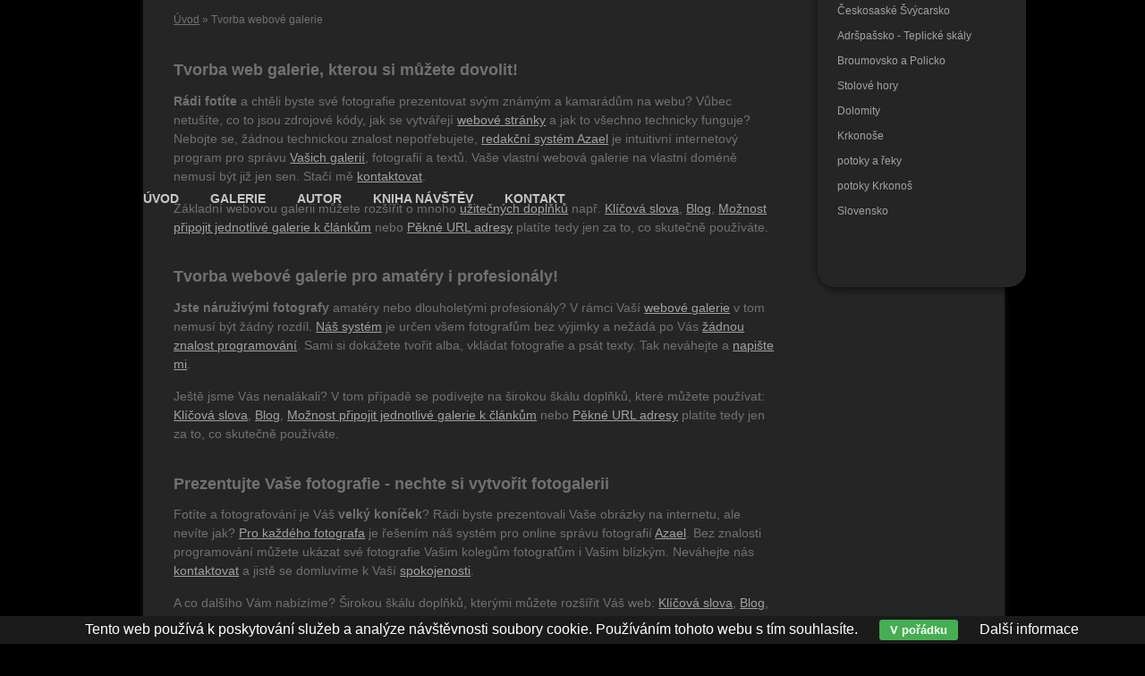

--- FILE ---
content_type: text/html; charset=UTF-8
request_url: http://www.miramacek.cz/webova-galerie.html
body_size: 3045
content:
<!DOCTYPE html PUBLIC '-//W3C//DTD XHTML 1.0 Transitional//EN' 'http://www.w3.org/TR/xhtml1/DTD/xhtml1-transitional.dtd'>
<html xmlns="http://www.w3.org/1999/xhtml" xml:lang="cs" lang="cs">

<head>
<title>Webová galerie snadno a rychle</title>
<meta http-equiv="Content-type" content="text/html; charset=utf-8" />
<meta name="Content-language" content="cs" />
<meta name="description" content="Fotíte a fotografování je Váš velký koníček? Rádi byste prezentovali Vaše obrázky na internetu, ale nevíte jak? Pro každého fotografa je řešením náš systém pro online správu fotografií Azael." />
<meta name="author" content="Michal Vitásek (m.vitasek@seznam.cz)" />
<meta name="robots" content="all,follow" />
<link rel="stylesheet" type="text/css" href="/include/styles.css" media="screen,projection" />
<link rel="stylesheet" type="text/css" href="/include/print.css" media="print" />

<!--[if lte IE 6]>
<link href="/include/ie6.css" rel="stylesheet" type="text/css" />
<![endif]-->

<script type="text/javascript" src="/scripts/jquery/jquery-1.4.1.min.js"></script>
<script type="text/javascript" src="/scripts/scripts.js"></script>


<script src='https://www.google.com/recaptcha/api.js?hl=cs'></script>

<script>

function submitForm()
  {
  var form = document.getElementById("ContactForm");
  
  if(validate_form(form))
    {
    form.submit();
    }
  else
    {
    grecaptcha.reset();
    }
  }
  
</script>

</head>

<body>



<!-- Container -->
<div id="container">





<!-- Header -->
<div id="header"></div>
<!-- /Header -->





<!-- Content -->
<div id="content">

<!-- Breadcrumbs -->
<div class="lista"><a href="/" title="Úvod">Úvod</a> &raquo; Tvorba webové galerie</div><div class="clear"></div>
<!-- /Breadcrumbs -->
<div class="article"><h2>Tvorba web galerie, kterou si můžete dovolit!</h2><p><strong>Rádi fotíte</strong> a chtěli byste své fotografie prezentovat svým známým a kamarádům na webu? Vůbec netušíte, co to jsou zdrojové kódy, jak se vytvářejí <a href="http://www.fotokoutek.cz" title="Tvorba webových galerií">webové stránky</a> a jak to všechno technicky funguje? Nebojte se, žádnou technickou znalost nepotřebujete, <a href="http://www.fotokoutek.cz/cenik.html" title="Systém pro prezentaci Vašich fotografií">redakční systém Azael</a> je intuitivní internetový program pro správu <a href="http://www.fotokoutek.cz/reference/" title="Reference hotových fotogalerií">Vašich galerií</a>, fotografií a textů. Vaše vlastní webová galerie na vlastní doméně nemusí být již jen sen. Stačí mě <a href="http://www.fotokoutek.cz/kontakt.html" title="Kontaktujte mě">kontaktovat</a>.</p><p>Základní webovou galerii můžete rozšířit o mnoho <a href="http://www.fotokoutek.cz/doplnky-galerie.html" title="Užitečné doplňky pro Vaší galerii">užitečných doplňků</a> např. <a href="http://www.fotokoutek.cz/doplnky-galerie.html#doplnky-keywords" title="Klíčová slova">Klíčová slova</a>, <a href="http://www.fotokoutek.cz/doplnky-galerie.html#doplnky-blog" title="Blog">Blog</a>, <a href="http://www.fotokoutek.cz/doplnky-galerie.html#doplnky-galerie" title="Možnost připojit jednotlivé galerie k článkům">Možnost připojit jednotlivé galerie k článkům</a> nebo <a href="http://www.fotokoutek.cz/doplnky-galerie.html#doplnky-url" title="Pěkné URL adresy">Pěkné URL adresy</a> platíte tedy jen za to, co skutečně používáte.</p><h2>Tvorba webové galerie pro amatéry i profesionály!</h2><p><strong>Jste náruživými fotografy</strong> amatéry nebo dlouholetými profesionály? V rámci Vaší <a href="http://www.fotokoutek.cz" title="Tvorba webových galerií">webové galerie</a> v tom nemusí být žádný rozdíl. <a href="http://www.fotokoutek.cz/cenik.html" title="Systém pro prezentaci Vašich fotografií">Náš systém</a> je určen všem fotografům bez výjimky a nežádá po Vás <a href="http://www.fotokoutek.cz/reference/" title="Reference hotových fotogalerií">žádnou znalost programování</a>. Sami si dokážete tvořit alba, vkládat fotografie a psát texty. Tak neváhejte a <a href="http://www.fotokoutek.cz/kontakt.html" title="Napište mi">napište mi</a>.</p><p>Ještě jsme Vás nenalákali? V tom případě se podívejte na širokou škálu doplňků, které můžete používat: <a href="http://www.fotokoutek.cz/doplnky-galerie.html#doplnky-keywords" title="Klíčová slova">Klíčová slova</a>, <a href="http://www.fotokoutek.cz/doplnky-galerie.html#doplnky-blog" title="Blog">Blog</a>, <a href="http://www.fotokoutek.cz/doplnky-galerie.html#doplnky-galerie" title="Možnost připojit jednotlivé galerie k článkům">Možnost připojit jednotlivé galerie k článkům</a> nebo <a href="http://www.fotokoutek.cz/doplnky-galerie.html#doplnky-url" title="Pěkné URL adresy">Pěkné URL adresy</a> platíte tedy jen za to, co skutečně používáte.</p><h2>Prezentujte Vaše fotografie - nechte si vytvořit fotogalerii</h2><p>Fotíte a fotografování je Váš <strong>velký koníček</strong>? Rádi byste prezentovali Vaše obrázky na internetu, ale nevíte jak? <a href="http://www.fotokoutek.cz" title="Tvorba webových galerií">Pro každého fotografa</a> je řešením náš systém pro online správu fotografií <a href="http://www.fotokoutek.cz/cenik.html" title="Systém pro prezentaci Vašich fotografií">Azael</a>. Bez znalosti programování můžete ukázat své fotografie Vašim kolegům fotografům i Vašim blízkým. Neváhejte nás <a href="http://www.fotokoutek.cz/kontakt.html" title="Napište mi">kontaktovat</a> a jistě se domluvíme k Vaší <a href="http://www.fotokoutek.cz/reference/" title="Reference hotových fotogalerií">spokojenosti</a>.</p><p>A co dalšího Vám nabízíme? Širokou škálu doplňků, kterými můžete rozšířit Váš web: <a href="http://www.fotokoutek.cz/doplnky-galerie.html#doplnky-keywords" title="Klíčová slova">Klíčová slova</a>, <a href="http://www.fotokoutek.cz/doplnky-galerie.html#doplnky-blog" title="Blog">Blog</a>, <a href="http://www.fotokoutek.cz/doplnky-galerie.html#doplnky-galerie" title="Možnost připojit jednotlivé galerie k článkům">Možnost připojit jednotlivé galerie k článkům</a> nebo <a href="http://www.fotokoutek.cz/doplnky-galerie.html#doplnky-url" title="Pěkné URL adresy">Pěkné URL adresy</a> platíte tedy jen za to, co skutečně používáte.</p></div><div class="clear"></div></div>
<!-- /Content -->





<!-- Sidebar -->
<div id="sidebar">

<div class="sidebar-content">

<!-- Gallery menu --><div class="menu-content"><div class="menu-top"></div>
<ul class="gallery-menu"><li><a href="/galerie/ceskosaske-svycarsko/" title="Českosaské Švýcarsko | Míra Macek">Českosaské Švýcarsko</a></li><li><a href="/galerie/adrspassko-teplicke-skaly/" title="Adršpašsko - Teplické skály | Míra Macek">Adršpašsko - Teplické skály</a></li><li><a href="/galerie/broumovsko-a-policko/" title="Broumovsko a Policko | Míra Macek">Broumovsko a Policko</a></li><li><a href="/galerie/stolove-hory/" title="Stolové hory | Míra Macek">Stolové hory</a></li><li><a href="/galerie/dolomity/" title="Dolomity | Míra Macek">Dolomity</a></li><li><a href="/galerie/krkonose/" title="Krkonoše | Míra Macek">Krkonoše</a></li><li><a href="/galerie/potoky-a-reky/" title="potoky a řeky  | Míra Macek">potoky a řeky </a></li><li><a href="/galerie/potoky-krkonos/" title="potoky Krkonoš  | Míra Macek">potoky Krkonoš </a></li><li><a href="/galerie/slovensko/" title="Slovensko | Míra Macek">Slovensko</a></li></ul>
<div class="menu-bottom"></div></div><!-- /Gallery menu --></div>

<div class="sidebar-footer"></div>

</div>
<!-- /Sidebar -->





<!-- Footer -->
<div id="footer"><address>Copyright &copy; 2026 <a href="http://www.miramacek.cz/" title="Míra Macek">Míra Macek</a>. Všechna <dfn title="Veškeré zdrojové kódy, grafické soubory a texty (i jejich části) jsou předmětem autorského práva ve smyslu Autorského zákona č. 121/2000, §11. Autorem webu je Michal Vitásek.">práva vyhrazena</dfn>. Vytvořil <a href="http://www.fotokoutek.cz" title="Tvorba webové galerie a webových stránek">Abulafia design</a> | <a href="/webova-galerie.html" title="Webová galerie">web galerie</a>, <a href="http://www.fotopraha.com" title="Fotografie Prahy">Michal Vitásek</a> 2011.</address></div>
<!-- /Footer -->





</div>
<!-- /Container -->





<!-- Menu -->
<div id="menu">

<ul>
  <li><a href="/" title="Míra Macek | fotogalerie">Úvod</a></li>
  <li><a href="/galerie/" title="Galerie | Míra Macek">Galerie</a></li>
  <li><a href="/autor.html" title="Autor | Míra Macek">Autor</a></li>
  <li><a href="/kniha-navstev.html" title="Kniha návštěv | Míra Macek">Kniha návštěv</a></li>
  <li><a href="/kontakt.html" title="Kontakt | Míra Macek">Kontakt</a></li>
</ul>

</div>
<!-- /Menu -->


<div class="eu-cookies">Tento web používá k poskytování služeb a analýze návštěvnosti soubory cookie. Používáním tohoto webu s tím souhlasíte. <button>V pořádku</button> <a href="https://www.google.com/policies/technologies/cookies/">Další informace</a></div>    
    <script>
    
    $('.eu-cookies button').click(function() {
        var date = new Date();
        date.setFullYear(date.getFullYear() + 10);
        document.cookie = 'eu-cookies=1; path=/; expires=' + date.toGMTString();
        $('.eu-cookies').hide();
    });
    
    </script>
  
    
</body>
</html>